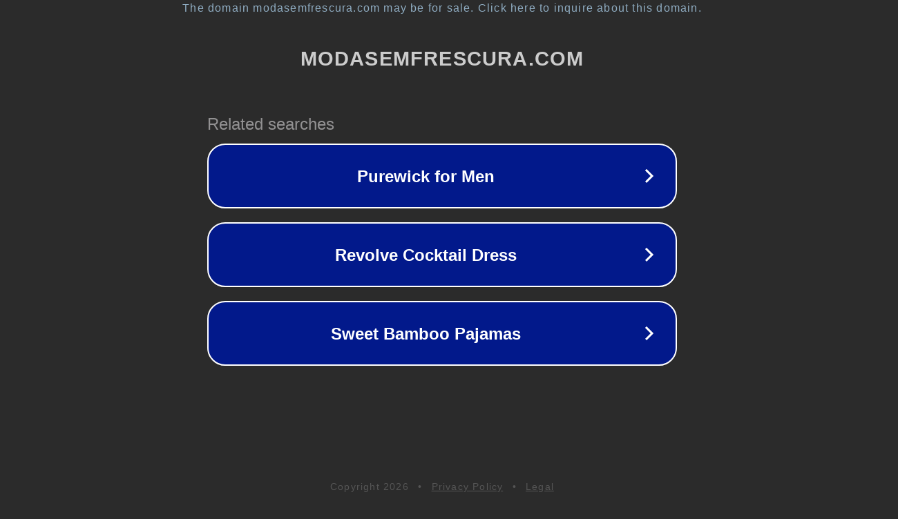

--- FILE ---
content_type: text/html; charset=utf-8
request_url: http://ww38.modasemfrescura.com/
body_size: 1070
content:
<!doctype html>
<html data-adblockkey="MFwwDQYJKoZIhvcNAQEBBQADSwAwSAJBANDrp2lz7AOmADaN8tA50LsWcjLFyQFcb/P2Txc58oYOeILb3vBw7J6f4pamkAQVSQuqYsKx3YzdUHCvbVZvFUsCAwEAAQ==_hCTeMQbIjZOIpQ7B2n+uEKTIYYS+w0mu5o1Thdc3tr52OxXOGhyHFP1kC5vAYq9z69NQh4LTtdNvXqF8pebu2g==" lang="en" style="background: #2B2B2B;">
<head>
    <meta charset="utf-8">
    <meta name="viewport" content="width=device-width, initial-scale=1">
    <link rel="icon" href="[data-uri]">
    <link rel="preconnect" href="https://www.google.com" crossorigin>
</head>
<body>
<div id="target" style="opacity: 0"></div>
<script>window.park = "[base64]";</script>
<script src="/bEQaIYScY.js"></script>
</body>
</html>
